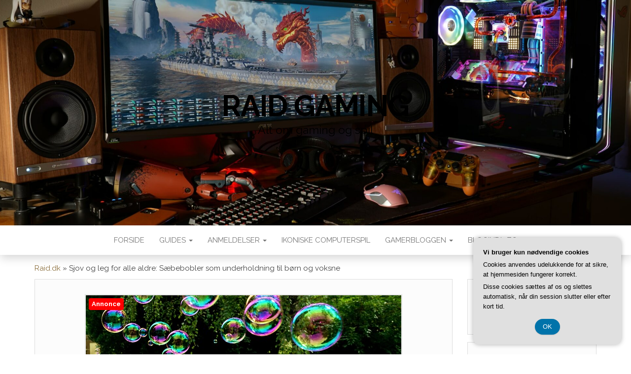

--- FILE ---
content_type: text/html; charset=UTF-8
request_url: https://raid.dk/sjov-og-leg-for-alle-aldre-saebebobler-som-underholdning-til-boern-og-voksne/
body_size: 15857
content:
<!DOCTYPE html>
<html lang="da-DK">
	<head>
		<meta http-equiv="content-type" content="text/html; charset=UTF-8" />
		<meta http-equiv="X-UA-Compatible" content="IE=edge">
		<meta name="viewport" content="width=device-width, initial-scale=1">
		<link rel="pingback" href="https://raid.dk/xmlrpc.php" />
		<meta name='robots' content='index, follow, max-image-preview:large, max-snippet:-1, max-video-preview:-1' />
	<style>img:is([sizes="auto" i], [sizes^="auto," i]) { contain-intrinsic-size: 3000px 1500px }</style>
	
	<!-- This site is optimized with the Yoast SEO plugin v26.4 - https://yoast.com/wordpress/plugins/seo/ -->
	<title>Sjov og leg for alle aldre: Sæbebobler som underholdning til børn og voksne - Raid Gaming</title>
	<link rel="canonical" href="https://raid.dk/sjov-og-leg-for-alle-aldre-saebebobler-som-underholdning-til-boern-og-voksne/" />
	<meta property="og:locale" content="da_DK" />
	<meta property="og:type" content="article" />
	<meta property="og:title" content="Sjov og leg for alle aldre: Sæbebobler som underholdning til børn og voksne - Raid Gaming" />
	<meta property="og:description" content="Introduktion:S&aelig;bebobler er en enest&aring;ende kilde til gl&aelig;de og fascination for mennesker i alle aldre. Denne simple og legende aktivitet kan bringe smil frem p&aring; alles l&aelig;ber og skabe uforglemmelige &oslash;jeblikke. Uanset om du er et barn, der elsker at jage boblerne eller en voksen, der nyder at skabe kunstv&aelig;rker med dem, er s&aelig;bebobler en aktivitet,&hellip;" />
	<meta property="og:url" content="https://raid.dk/sjov-og-leg-for-alle-aldre-saebebobler-som-underholdning-til-boern-og-voksne/" />
	<meta property="og:site_name" content="Raid Gaming" />
	<meta property="article:published_time" content="2023-07-21T04:00:00+00:00" />
	<meta property="og:image" content="https://raid.dk/wp-content/uploads/g7e31f28ebc2a8e59241bd3742e031e50080ac66fbc8f7373d0dd50cbc2303f828c2806b1fe8a39b8983a39ae8ff236ba4d567dd4ec9441f625f454729185338b_640.jpg" />
	<meta property="og:image:width" content="640" />
	<meta property="og:image:height" content="309" />
	<meta property="og:image:type" content="image/jpeg" />
	<meta name="twitter:card" content="summary_large_image" />
	<meta name="twitter:label1" content="Estimeret læsetid" />
	<meta name="twitter:data1" content="8 minutter" />
	<script type="application/ld+json" class="yoast-schema-graph">{"@context":"https://schema.org","@graph":[{"@type":"WebPage","@id":"https://raid.dk/sjov-og-leg-for-alle-aldre-saebebobler-som-underholdning-til-boern-og-voksne/","url":"https://raid.dk/sjov-og-leg-for-alle-aldre-saebebobler-som-underholdning-til-boern-og-voksne/","name":"Sjov og leg for alle aldre: Sæbebobler som underholdning til børn og voksne - Raid Gaming","isPartOf":{"@id":"https://raid.dk/#website"},"primaryImageOfPage":{"@id":"https://raid.dk/sjov-og-leg-for-alle-aldre-saebebobler-som-underholdning-til-boern-og-voksne/#primaryimage"},"image":{"@id":"https://raid.dk/sjov-og-leg-for-alle-aldre-saebebobler-som-underholdning-til-boern-og-voksne/#primaryimage"},"thumbnailUrl":"https://raid.dk/wp-content/uploads/g7e31f28ebc2a8e59241bd3742e031e50080ac66fbc8f7373d0dd50cbc2303f828c2806b1fe8a39b8983a39ae8ff236ba4d567dd4ec9441f625f454729185338b_640.jpg","datePublished":"2023-07-21T04:00:00+00:00","author":{"@id":""},"breadcrumb":{"@id":"https://raid.dk/sjov-og-leg-for-alle-aldre-saebebobler-som-underholdning-til-boern-og-voksne/#breadcrumb"},"inLanguage":"da-DK","potentialAction":[{"@type":"ReadAction","target":["https://raid.dk/sjov-og-leg-for-alle-aldre-saebebobler-som-underholdning-til-boern-og-voksne/"]}]},{"@type":"ImageObject","inLanguage":"da-DK","@id":"https://raid.dk/sjov-og-leg-for-alle-aldre-saebebobler-som-underholdning-til-boern-og-voksne/#primaryimage","url":"https://raid.dk/wp-content/uploads/g7e31f28ebc2a8e59241bd3742e031e50080ac66fbc8f7373d0dd50cbc2303f828c2806b1fe8a39b8983a39ae8ff236ba4d567dd4ec9441f625f454729185338b_640.jpg","contentUrl":"https://raid.dk/wp-content/uploads/g7e31f28ebc2a8e59241bd3742e031e50080ac66fbc8f7373d0dd50cbc2303f828c2806b1fe8a39b8983a39ae8ff236ba4d567dd4ec9441f625f454729185338b_640.jpg","width":640,"height":309,"caption":"Sjov og leg for alle aldre: Sæbebobler som underholdning til børn og voksne"},{"@type":"BreadcrumbList","@id":"https://raid.dk/sjov-og-leg-for-alle-aldre-saebebobler-som-underholdning-til-boern-og-voksne/#breadcrumb","itemListElement":[{"@type":"ListItem","position":1,"name":"Raid.dk","item":"https://raid.dk/"},{"@type":"ListItem","position":2,"name":"Sjov og leg for alle aldre: Sæbebobler som underholdning til børn og voksne"}]},{"@type":"WebSite","@id":"https://raid.dk/#website","url":"https://raid.dk/","name":"Raid Gaming","description":"Alt om gaming og spil","potentialAction":[{"@type":"SearchAction","target":{"@type":"EntryPoint","urlTemplate":"https://raid.dk/?s={search_term_string}"},"query-input":{"@type":"PropertyValueSpecification","valueRequired":true,"valueName":"search_term_string"}}],"inLanguage":"da-DK"}]}</script>
	<!-- / Yoast SEO plugin. -->


<link rel='dns-prefetch' href='//fonts.googleapis.com' />
<link rel="alternate" type="application/rss+xml" title="Raid Gaming &raquo; Feed" href="https://raid.dk/feed/" />
<link rel="alternate" type="application/rss+xml" title="Raid Gaming &raquo;-kommentar-feed" href="https://raid.dk/comments/feed/" />
<script type="text/javascript">
/* <![CDATA[ */
window._wpemojiSettings = {"baseUrl":"https:\/\/s.w.org\/images\/core\/emoji\/16.0.1\/72x72\/","ext":".png","svgUrl":"https:\/\/s.w.org\/images\/core\/emoji\/16.0.1\/svg\/","svgExt":".svg","source":{"concatemoji":"https:\/\/raid.dk\/wp-includes\/js\/wp-emoji-release.min.js?ver=6.8.3"}};
/*! This file is auto-generated */
!function(s,n){var o,i,e;function c(e){try{var t={supportTests:e,timestamp:(new Date).valueOf()};sessionStorage.setItem(o,JSON.stringify(t))}catch(e){}}function p(e,t,n){e.clearRect(0,0,e.canvas.width,e.canvas.height),e.fillText(t,0,0);var t=new Uint32Array(e.getImageData(0,0,e.canvas.width,e.canvas.height).data),a=(e.clearRect(0,0,e.canvas.width,e.canvas.height),e.fillText(n,0,0),new Uint32Array(e.getImageData(0,0,e.canvas.width,e.canvas.height).data));return t.every(function(e,t){return e===a[t]})}function u(e,t){e.clearRect(0,0,e.canvas.width,e.canvas.height),e.fillText(t,0,0);for(var n=e.getImageData(16,16,1,1),a=0;a<n.data.length;a++)if(0!==n.data[a])return!1;return!0}function f(e,t,n,a){switch(t){case"flag":return n(e,"\ud83c\udff3\ufe0f\u200d\u26a7\ufe0f","\ud83c\udff3\ufe0f\u200b\u26a7\ufe0f")?!1:!n(e,"\ud83c\udde8\ud83c\uddf6","\ud83c\udde8\u200b\ud83c\uddf6")&&!n(e,"\ud83c\udff4\udb40\udc67\udb40\udc62\udb40\udc65\udb40\udc6e\udb40\udc67\udb40\udc7f","\ud83c\udff4\u200b\udb40\udc67\u200b\udb40\udc62\u200b\udb40\udc65\u200b\udb40\udc6e\u200b\udb40\udc67\u200b\udb40\udc7f");case"emoji":return!a(e,"\ud83e\udedf")}return!1}function g(e,t,n,a){var r="undefined"!=typeof WorkerGlobalScope&&self instanceof WorkerGlobalScope?new OffscreenCanvas(300,150):s.createElement("canvas"),o=r.getContext("2d",{willReadFrequently:!0}),i=(o.textBaseline="top",o.font="600 32px Arial",{});return e.forEach(function(e){i[e]=t(o,e,n,a)}),i}function t(e){var t=s.createElement("script");t.src=e,t.defer=!0,s.head.appendChild(t)}"undefined"!=typeof Promise&&(o="wpEmojiSettingsSupports",i=["flag","emoji"],n.supports={everything:!0,everythingExceptFlag:!0},e=new Promise(function(e){s.addEventListener("DOMContentLoaded",e,{once:!0})}),new Promise(function(t){var n=function(){try{var e=JSON.parse(sessionStorage.getItem(o));if("object"==typeof e&&"number"==typeof e.timestamp&&(new Date).valueOf()<e.timestamp+604800&&"object"==typeof e.supportTests)return e.supportTests}catch(e){}return null}();if(!n){if("undefined"!=typeof Worker&&"undefined"!=typeof OffscreenCanvas&&"undefined"!=typeof URL&&URL.createObjectURL&&"undefined"!=typeof Blob)try{var e="postMessage("+g.toString()+"("+[JSON.stringify(i),f.toString(),p.toString(),u.toString()].join(",")+"));",a=new Blob([e],{type:"text/javascript"}),r=new Worker(URL.createObjectURL(a),{name:"wpTestEmojiSupports"});return void(r.onmessage=function(e){c(n=e.data),r.terminate(),t(n)})}catch(e){}c(n=g(i,f,p,u))}t(n)}).then(function(e){for(var t in e)n.supports[t]=e[t],n.supports.everything=n.supports.everything&&n.supports[t],"flag"!==t&&(n.supports.everythingExceptFlag=n.supports.everythingExceptFlag&&n.supports[t]);n.supports.everythingExceptFlag=n.supports.everythingExceptFlag&&!n.supports.flag,n.DOMReady=!1,n.readyCallback=function(){n.DOMReady=!0}}).then(function(){return e}).then(function(){var e;n.supports.everything||(n.readyCallback(),(e=n.source||{}).concatemoji?t(e.concatemoji):e.wpemoji&&e.twemoji&&(t(e.twemoji),t(e.wpemoji)))}))}((window,document),window._wpemojiSettings);
/* ]]> */
</script>
<style id='wp-emoji-styles-inline-css' type='text/css'>

	img.wp-smiley, img.emoji {
		display: inline !important;
		border: none !important;
		box-shadow: none !important;
		height: 1em !important;
		width: 1em !important;
		margin: 0 0.07em !important;
		vertical-align: -0.1em !important;
		background: none !important;
		padding: 0 !important;
	}
</style>
<link rel='stylesheet' id='wp-block-library-css' href='https://raid.dk/wp-includes/css/dist/block-library/style.min.css?ver=6.8.3' type='text/css' media='all' />
<style id='classic-theme-styles-inline-css' type='text/css'>
/*! This file is auto-generated */
.wp-block-button__link{color:#fff;background-color:#32373c;border-radius:9999px;box-shadow:none;text-decoration:none;padding:calc(.667em + 2px) calc(1.333em + 2px);font-size:1.125em}.wp-block-file__button{background:#32373c;color:#fff;text-decoration:none}
</style>
<style id='global-styles-inline-css' type='text/css'>
:root{--wp--preset--aspect-ratio--square: 1;--wp--preset--aspect-ratio--4-3: 4/3;--wp--preset--aspect-ratio--3-4: 3/4;--wp--preset--aspect-ratio--3-2: 3/2;--wp--preset--aspect-ratio--2-3: 2/3;--wp--preset--aspect-ratio--16-9: 16/9;--wp--preset--aspect-ratio--9-16: 9/16;--wp--preset--color--black: #000000;--wp--preset--color--cyan-bluish-gray: #abb8c3;--wp--preset--color--white: #ffffff;--wp--preset--color--pale-pink: #f78da7;--wp--preset--color--vivid-red: #cf2e2e;--wp--preset--color--luminous-vivid-orange: #ff6900;--wp--preset--color--luminous-vivid-amber: #fcb900;--wp--preset--color--light-green-cyan: #7bdcb5;--wp--preset--color--vivid-green-cyan: #00d084;--wp--preset--color--pale-cyan-blue: #8ed1fc;--wp--preset--color--vivid-cyan-blue: #0693e3;--wp--preset--color--vivid-purple: #9b51e0;--wp--preset--gradient--vivid-cyan-blue-to-vivid-purple: linear-gradient(135deg,rgba(6,147,227,1) 0%,rgb(155,81,224) 100%);--wp--preset--gradient--light-green-cyan-to-vivid-green-cyan: linear-gradient(135deg,rgb(122,220,180) 0%,rgb(0,208,130) 100%);--wp--preset--gradient--luminous-vivid-amber-to-luminous-vivid-orange: linear-gradient(135deg,rgba(252,185,0,1) 0%,rgba(255,105,0,1) 100%);--wp--preset--gradient--luminous-vivid-orange-to-vivid-red: linear-gradient(135deg,rgba(255,105,0,1) 0%,rgb(207,46,46) 100%);--wp--preset--gradient--very-light-gray-to-cyan-bluish-gray: linear-gradient(135deg,rgb(238,238,238) 0%,rgb(169,184,195) 100%);--wp--preset--gradient--cool-to-warm-spectrum: linear-gradient(135deg,rgb(74,234,220) 0%,rgb(151,120,209) 20%,rgb(207,42,186) 40%,rgb(238,44,130) 60%,rgb(251,105,98) 80%,rgb(254,248,76) 100%);--wp--preset--gradient--blush-light-purple: linear-gradient(135deg,rgb(255,206,236) 0%,rgb(152,150,240) 100%);--wp--preset--gradient--blush-bordeaux: linear-gradient(135deg,rgb(254,205,165) 0%,rgb(254,45,45) 50%,rgb(107,0,62) 100%);--wp--preset--gradient--luminous-dusk: linear-gradient(135deg,rgb(255,203,112) 0%,rgb(199,81,192) 50%,rgb(65,88,208) 100%);--wp--preset--gradient--pale-ocean: linear-gradient(135deg,rgb(255,245,203) 0%,rgb(182,227,212) 50%,rgb(51,167,181) 100%);--wp--preset--gradient--electric-grass: linear-gradient(135deg,rgb(202,248,128) 0%,rgb(113,206,126) 100%);--wp--preset--gradient--midnight: linear-gradient(135deg,rgb(2,3,129) 0%,rgb(40,116,252) 100%);--wp--preset--font-size--small: 13px;--wp--preset--font-size--medium: 20px;--wp--preset--font-size--large: 36px;--wp--preset--font-size--x-large: 42px;--wp--preset--spacing--20: 0.44rem;--wp--preset--spacing--30: 0.67rem;--wp--preset--spacing--40: 1rem;--wp--preset--spacing--50: 1.5rem;--wp--preset--spacing--60: 2.25rem;--wp--preset--spacing--70: 3.38rem;--wp--preset--spacing--80: 5.06rem;--wp--preset--shadow--natural: 6px 6px 9px rgba(0, 0, 0, 0.2);--wp--preset--shadow--deep: 12px 12px 50px rgba(0, 0, 0, 0.4);--wp--preset--shadow--sharp: 6px 6px 0px rgba(0, 0, 0, 0.2);--wp--preset--shadow--outlined: 6px 6px 0px -3px rgba(255, 255, 255, 1), 6px 6px rgba(0, 0, 0, 1);--wp--preset--shadow--crisp: 6px 6px 0px rgba(0, 0, 0, 1);}:where(.is-layout-flex){gap: 0.5em;}:where(.is-layout-grid){gap: 0.5em;}body .is-layout-flex{display: flex;}.is-layout-flex{flex-wrap: wrap;align-items: center;}.is-layout-flex > :is(*, div){margin: 0;}body .is-layout-grid{display: grid;}.is-layout-grid > :is(*, div){margin: 0;}:where(.wp-block-columns.is-layout-flex){gap: 2em;}:where(.wp-block-columns.is-layout-grid){gap: 2em;}:where(.wp-block-post-template.is-layout-flex){gap: 1.25em;}:where(.wp-block-post-template.is-layout-grid){gap: 1.25em;}.has-black-color{color: var(--wp--preset--color--black) !important;}.has-cyan-bluish-gray-color{color: var(--wp--preset--color--cyan-bluish-gray) !important;}.has-white-color{color: var(--wp--preset--color--white) !important;}.has-pale-pink-color{color: var(--wp--preset--color--pale-pink) !important;}.has-vivid-red-color{color: var(--wp--preset--color--vivid-red) !important;}.has-luminous-vivid-orange-color{color: var(--wp--preset--color--luminous-vivid-orange) !important;}.has-luminous-vivid-amber-color{color: var(--wp--preset--color--luminous-vivid-amber) !important;}.has-light-green-cyan-color{color: var(--wp--preset--color--light-green-cyan) !important;}.has-vivid-green-cyan-color{color: var(--wp--preset--color--vivid-green-cyan) !important;}.has-pale-cyan-blue-color{color: var(--wp--preset--color--pale-cyan-blue) !important;}.has-vivid-cyan-blue-color{color: var(--wp--preset--color--vivid-cyan-blue) !important;}.has-vivid-purple-color{color: var(--wp--preset--color--vivid-purple) !important;}.has-black-background-color{background-color: var(--wp--preset--color--black) !important;}.has-cyan-bluish-gray-background-color{background-color: var(--wp--preset--color--cyan-bluish-gray) !important;}.has-white-background-color{background-color: var(--wp--preset--color--white) !important;}.has-pale-pink-background-color{background-color: var(--wp--preset--color--pale-pink) !important;}.has-vivid-red-background-color{background-color: var(--wp--preset--color--vivid-red) !important;}.has-luminous-vivid-orange-background-color{background-color: var(--wp--preset--color--luminous-vivid-orange) !important;}.has-luminous-vivid-amber-background-color{background-color: var(--wp--preset--color--luminous-vivid-amber) !important;}.has-light-green-cyan-background-color{background-color: var(--wp--preset--color--light-green-cyan) !important;}.has-vivid-green-cyan-background-color{background-color: var(--wp--preset--color--vivid-green-cyan) !important;}.has-pale-cyan-blue-background-color{background-color: var(--wp--preset--color--pale-cyan-blue) !important;}.has-vivid-cyan-blue-background-color{background-color: var(--wp--preset--color--vivid-cyan-blue) !important;}.has-vivid-purple-background-color{background-color: var(--wp--preset--color--vivid-purple) !important;}.has-black-border-color{border-color: var(--wp--preset--color--black) !important;}.has-cyan-bluish-gray-border-color{border-color: var(--wp--preset--color--cyan-bluish-gray) !important;}.has-white-border-color{border-color: var(--wp--preset--color--white) !important;}.has-pale-pink-border-color{border-color: var(--wp--preset--color--pale-pink) !important;}.has-vivid-red-border-color{border-color: var(--wp--preset--color--vivid-red) !important;}.has-luminous-vivid-orange-border-color{border-color: var(--wp--preset--color--luminous-vivid-orange) !important;}.has-luminous-vivid-amber-border-color{border-color: var(--wp--preset--color--luminous-vivid-amber) !important;}.has-light-green-cyan-border-color{border-color: var(--wp--preset--color--light-green-cyan) !important;}.has-vivid-green-cyan-border-color{border-color: var(--wp--preset--color--vivid-green-cyan) !important;}.has-pale-cyan-blue-border-color{border-color: var(--wp--preset--color--pale-cyan-blue) !important;}.has-vivid-cyan-blue-border-color{border-color: var(--wp--preset--color--vivid-cyan-blue) !important;}.has-vivid-purple-border-color{border-color: var(--wp--preset--color--vivid-purple) !important;}.has-vivid-cyan-blue-to-vivid-purple-gradient-background{background: var(--wp--preset--gradient--vivid-cyan-blue-to-vivid-purple) !important;}.has-light-green-cyan-to-vivid-green-cyan-gradient-background{background: var(--wp--preset--gradient--light-green-cyan-to-vivid-green-cyan) !important;}.has-luminous-vivid-amber-to-luminous-vivid-orange-gradient-background{background: var(--wp--preset--gradient--luminous-vivid-amber-to-luminous-vivid-orange) !important;}.has-luminous-vivid-orange-to-vivid-red-gradient-background{background: var(--wp--preset--gradient--luminous-vivid-orange-to-vivid-red) !important;}.has-very-light-gray-to-cyan-bluish-gray-gradient-background{background: var(--wp--preset--gradient--very-light-gray-to-cyan-bluish-gray) !important;}.has-cool-to-warm-spectrum-gradient-background{background: var(--wp--preset--gradient--cool-to-warm-spectrum) !important;}.has-blush-light-purple-gradient-background{background: var(--wp--preset--gradient--blush-light-purple) !important;}.has-blush-bordeaux-gradient-background{background: var(--wp--preset--gradient--blush-bordeaux) !important;}.has-luminous-dusk-gradient-background{background: var(--wp--preset--gradient--luminous-dusk) !important;}.has-pale-ocean-gradient-background{background: var(--wp--preset--gradient--pale-ocean) !important;}.has-electric-grass-gradient-background{background: var(--wp--preset--gradient--electric-grass) !important;}.has-midnight-gradient-background{background: var(--wp--preset--gradient--midnight) !important;}.has-small-font-size{font-size: var(--wp--preset--font-size--small) !important;}.has-medium-font-size{font-size: var(--wp--preset--font-size--medium) !important;}.has-large-font-size{font-size: var(--wp--preset--font-size--large) !important;}.has-x-large-font-size{font-size: var(--wp--preset--font-size--x-large) !important;}
:where(.wp-block-post-template.is-layout-flex){gap: 1.25em;}:where(.wp-block-post-template.is-layout-grid){gap: 1.25em;}
:where(.wp-block-columns.is-layout-flex){gap: 2em;}:where(.wp-block-columns.is-layout-grid){gap: 2em;}
:root :where(.wp-block-pullquote){font-size: 1.5em;line-height: 1.6;}
</style>
<link rel='stylesheet' id='head-blog-fonts-css' href='https://fonts.googleapis.com/css?family=Raleway%3A300%2C400%2C700&#038;subset=latin-ext' type='text/css' media='all' />
<link rel='stylesheet' id='bootstrap-css' href='https://raid.dk/wp-content/themes/head-blog/css/bootstrap.css?ver=3.3.7' type='text/css' media='all' />
<link rel='stylesheet' id='head-blog-stylesheet-css' href='https://raid.dk/wp-content/themes/head-blog/style.css?ver=1.0.9' type='text/css' media='all' />
<link rel='stylesheet' id='font-awesome-css' href='https://raid.dk/wp-content/themes/head-blog/css/font-awesome.min.css?ver=4.7.0' type='text/css' media='all' />
<script type="text/javascript" src="https://raid.dk/wp-includes/js/jquery/jquery.min.js?ver=3.7.1" id="jquery-core-js"></script>
<script type="text/javascript" src="https://raid.dk/wp-includes/js/jquery/jquery-migrate.min.js?ver=3.4.1" id="jquery-migrate-js"></script>
<link rel="https://api.w.org/" href="https://raid.dk/wp-json/" /><link rel="alternate" title="JSON" type="application/json" href="https://raid.dk/wp-json/wp/v2/posts/174" /><link rel="EditURI" type="application/rsd+xml" title="RSD" href="https://raid.dk/xmlrpc.php?rsd" />
<meta name="generator" content="WordPress 6.8.3" />
<link rel='shortlink' href='https://raid.dk/?p=174' />
<link rel="alternate" title="oEmbed (JSON)" type="application/json+oembed" href="https://raid.dk/wp-json/oembed/1.0/embed?url=https%3A%2F%2Fraid.dk%2Fsjov-og-leg-for-alle-aldre-saebebobler-som-underholdning-til-boern-og-voksne%2F" />
<link rel="alternate" title="oEmbed (XML)" type="text/xml+oembed" href="https://raid.dk/wp-json/oembed/1.0/embed?url=https%3A%2F%2Fraid.dk%2Fsjov-og-leg-for-alle-aldre-saebebobler-som-underholdning-til-boern-og-voksne%2F&#038;format=xml" />
	</head>
	<body data-rsssl=1 id="blog" class="wp-singular post-template-default single single-post postid-174 single-format-standard wp-theme-head-blog">
        		<div class="site-header container-fluid" style="background-image: url(https://raid.dk/wp-content/uploads/cropped-6-9-Xk5rdMxpfLg-unsplash.jpg)">
	<div class="custom-header container" >
			<div class="site-heading text-center">
        				<div class="site-branding-logo">
									</div>
				<div class="site-branding-text">
											<p class="site-title"><a href="https://raid.dk/" rel="home">Raid Gaming</a></p>
					
											<p class="site-description">
							Alt om gaming og spil						</p>
									</div><!-- .site-branding-text -->
        			</div>
	</div>
</div>
 
<div class="main-menu">
	<nav id="site-navigation" class="navbar navbar-default navbar-center">     
		<div class="container">   
			<div class="navbar-header">
									<div id="main-menu-panel" class="open-panel" data-panel="main-menu-panel">
						<span></span>
						<span></span>
						<span></span>
					</div>
							</div>
			<div class="menu-container"><ul id="menu-pl_primary_menu" class="nav navbar-nav"><li id="menu-item-52" class="menu-item menu-item-type-custom menu-item-object-custom menu-item-home menu-item-52"><a title="Forside" href="https://raid.dk/">Forside</a></li>
<li id="menu-item-72" class="menu-item menu-item-type-custom menu-item-object-custom menu-item-has-children menu-item-72 dropdown"><a title="Guides" href="#" data-toggle="dropdown" class="dropdown-toggle">Guides <span class="caret"></span></a>
<ul role="menu" class=" dropdown-menu">
	<li id="menu-item-58" class="menu-item menu-item-type-post_type menu-item-object-post menu-item-58"><a title="De bedste gaming-headsets til online-spil" href="https://raid.dk/de-bedste-gaming-headsets-til-online-spil/">De bedste gaming-headsets til online-spil</a></li>
	<li id="menu-item-53" class="menu-item menu-item-type-post_type menu-item-object-post menu-item-53"><a title="Guide: Sådan spiller du Minecraft med vennerne" href="https://raid.dk/guide-saadan-spiller-du-minecraft-med-vennerne/">Guide: Sådan spiller du Minecraft med vennerne</a></li>
	<li id="menu-item-54" class="menu-item menu-item-type-post_type menu-item-object-post menu-item-54"><a title="Guide: Sådan bygger du din egen gaming-pc" href="https://raid.dk/guide-saadan-bygger-du-din-egen-gaming-pc/">Guide: Sådan bygger du din egen gaming-pc</a></li>
	<li id="menu-item-67" class="menu-item menu-item-type-post_type menu-item-object-post menu-item-67"><a title="Guide: Sådan bliver du professionel gamer" href="https://raid.dk/guide-saadan-bliver-du-professionel-gamer/">Guide: Sådan bliver du professionel gamer</a></li>
	<li id="menu-item-65" class="menu-item menu-item-type-post_type menu-item-object-post menu-item-65"><a title="Sådan optimerer du dine spilindstillinger" href="https://raid.dk/saadan-optimerer-du-dine-spilindstillinger/">Sådan optimerer du dine spilindstillinger</a></li>
	<li id="menu-item-55" class="menu-item menu-item-type-post_type menu-item-object-post menu-item-55"><a title="Guide til at vælge den rigtige spilkonsol" href="https://raid.dk/guide-til-at-vaelge-den-rigtige-spilkonsol/">Guide til at vælge den rigtige spilkonsol</a></li>
	<li id="menu-item-57" class="menu-item menu-item-type-post_type menu-item-object-post menu-item-57"><a title="Sådan finder du det bedste gaming-setup" href="https://raid.dk/saadan-finder-du-det-bedste-gaming-setup/">Sådan finder du det bedste gaming-setup</a></li>
</ul>
</li>
<li id="menu-item-73" class="menu-item menu-item-type-custom menu-item-object-custom menu-item-has-children menu-item-73 dropdown"><a title="Anmeldelser" href="#" data-toggle="dropdown" class="dropdown-toggle">Anmeldelser <span class="caret"></span></a>
<ul role="menu" class=" dropdown-menu">
	<li id="menu-item-62" class="menu-item menu-item-type-post_type menu-item-object-post menu-item-62"><a title="Anmeldelse: Assassin&#8217;s Creed Valhalla" href="https://raid.dk/anmeldelse-assassins-creed-valhalla/">Anmeldelse: Assassin&#8217;s Creed Valhalla</a></li>
	<li id="menu-item-56" class="menu-item menu-item-type-post_type menu-item-object-post menu-item-56"><a title="Anmeldelse: Call of Duty: Black Ops Cold War" href="https://raid.dk/anmeldelse-call-of-duty-black-ops-cold-war/">Anmeldelse: Call of Duty: Black Ops Cold War</a></li>
	<li id="menu-item-66" class="menu-item menu-item-type-post_type menu-item-object-post menu-item-66"><a title="Anmeldelse: Cyberpunk 2077" href="https://raid.dk/anmeldelse-cyberpunk-2077/">Anmeldelse: Cyberpunk 2077</a></li>
	<li id="menu-item-60" class="menu-item menu-item-type-post_type menu-item-object-post menu-item-60"><a title="Anmeldelse: The Last of Us Part II" href="https://raid.dk/anmeldelse-the-last-of-us-part-ii/">Anmeldelse: The Last of Us Part II</a></li>
	<li id="menu-item-61" class="menu-item menu-item-type-post_type menu-item-object-post menu-item-61"><a title="Top 10 bedste spil til Nintendo Switch" href="https://raid.dk/top-10-bedste-spil-til-nintendo-switch/">Top 10 bedste spil til Nintendo Switch</a></li>
	<li id="menu-item-59" class="menu-item menu-item-type-post_type menu-item-object-post menu-item-59"><a title="5 af de bedste multiplayerspil til venneaftenen" href="https://raid.dk/5-af-de-bedste-multiplayerspil-til-venneaftenen/">5 af de bedste multiplayerspil til venneaftenen</a></li>
</ul>
</li>
<li id="menu-item-64" class="menu-item menu-item-type-post_type menu-item-object-post menu-item-64"><a title="Ikoniske Computerspil" href="https://raid.dk/10-af-de-mest-ikoniske-computerspil-nogensinde/">Ikoniske Computerspil</a></li>
<li id="menu-item-68" class="menu-item menu-item-type-taxonomy menu-item-object-category menu-item-has-children menu-item-68 dropdown"><a title="Gamerbloggen" href="https://raid.dk/gamerbloggen/" data-toggle="dropdown" class="dropdown-toggle">Gamerbloggen <span class="caret"></span></a>
<ul role="menu" class=" dropdown-menu">
	<li id="menu-item-63" class="menu-item menu-item-type-post_type menu-item-object-post menu-item-63"><a title="Hvad er forskellen på VR og AR?" href="https://raid.dk/hvad-er-forskellen-paa-vr-og-ar/">Hvad er forskellen på VR og AR?</a></li>
</ul>
</li>
<li id="menu-item-69" class="menu-item menu-item-type-taxonomy menu-item-object-category current-post-ancestor current-menu-parent current-post-parent menu-item-69"><a title="Blogindlæg" href="https://raid.dk/blogindlaeg/">Blogindlæg</a></li>
</ul></div>		</div>
			</nav> 
</div>

<div class="container main-container" role="main">
	<div class="page-area">
		<p id="breadcrumbs"><span><span><a href="https://raid.dk/">Raid.dk</a></span> » <span class="breadcrumb_last" aria-current="page">Sjov og leg for alle aldre: Sæbebobler som underholdning til børn og voksne</span></span></p>
<!-- start content container -->
<!-- start content container -->
<div class="row">      
			<article class="col-md-9">
			                         
					<div class="post-174 post type-post status-publish format-standard has-post-thumbnail hentry category-blogindlaeg">
						<div class="single-wrap col-md-12">
										<div class="news-thumb ">
				<img src="https://raid.dk/wp-content/uploads/g7e31f28ebc2a8e59241bd3742e031e50080ac66fbc8f7373d0dd50cbc2303f828c2806b1fe8a39b8983a39ae8ff236ba4d567dd4ec9441f625f454729185338b_640.jpg" alt="Sjov og leg for alle aldre: Sæbebobler som underholdning til børn og voksne" />
			</div><!-- .news-thumb -->
									<h1 class="single-title">Sjov og leg for alle aldre: Sæbebobler som underholdning til børn og voksne</h1>							<div class="single-meta text-center">
									<span class="posted-date">
		juli 21, 2023	</span>
	<span class="comments-meta">
		Slået fra		<i class="fa fa-comments-o"></i>
	</span>
									<span class="author-meta">
									<span class="author-meta-by">Af</span>
									<a href="https://raid.dk/author/">
																			</a>
								</span>
							</div>	
							<div class="single-content"> 
								<div class="single-entry-summary">
									    							<?xml encoding="utf-8" ?><div id="article-disclaimer" style="text-align:center;">
					<img decoding="async" src="https://raid.dk/wp-content/plugins/SponsorPost5/disclaimer2.png" alt="Annonce" style="margin-top:30px; height:90px; width:auto;">
				</div><p>Introduktion:</p><p>S&aelig;bebobler er en enest&aring;ende kilde til gl&aelig;de og fascination for mennesker i alle aldre. Denne simple og legende aktivitet kan bringe smil frem p&aring; alles l&aelig;ber og skabe uforglemmelige &oslash;jeblikke. Uanset om du er et barn, der elsker at jage boblerne eller en voksen, der nyder at skabe kunstv&aelig;rker med dem, er s&aelig;bebobler en aktivitet, der kan underholde og begejstre alle. I denne artikel vil vi udforske forskellige m&aring;der, hvorp&aring; s&aelig;bebobler kan v&aelig;re sjovt og stimulerende for b&aring;de b&oslash;rn og voksne. Vi vil ogs&aring; se p&aring;, hvordan s&aelig;bebobler kan bruges kreativt og p&aring; en afslappende m&aring;de, og hvordan denne aktivitet kan v&aelig;re en fantastisk mulighed for familiehygge. S&aring; lad os dykke ned i en verden af s&aelig;bebobler og opdage, hvorfor de er en fantastisk kilde til sjov og leg for alle aldre.</p><p>Du kan l&aelig;se meget mere om <a href="https://xn--sbeboblemaskine-xlb.dk/guide/saebeboblepistol/">s&aelig;beboblepistol</a><img decoding="async" src="https://raid.dk/wp-content/plugins/SponsoredPostImageArticle/AD.png" alt="Reklamelink" style="margin-left: 4px; vertical-align: middle; width: 90px; height: 18px;"> her.</p><h2>S&aelig;bebobler som kilde til gl&aelig;de og fascination</h2><p>S&aelig;bebobler er en fantastisk kilde til gl&aelig;de og fascination for b&aring;de b&oslash;rn og voksne. Der er noget magisk ved at se de skinnende bobler danse i luften og reflektere farverne omkring sig. De er lette og skr&oslash;belige, og alligevel kan de bringe smil og latter frem hos de fleste.</p><p>For b&oslash;rn er s&aelig;bebobler en kilde til uendelig gl&aelig;de. Det er fascinerende at se, hvordan en lille pust kan skabe en stor boble, der sv&aelig;ver i luften. B&oslash;rn elsker at jage efter boblerne og pr&oslash;ve at fange dem, hvilket kan v&aelig;re en sjov og aktiv leg. Det er ogs&aring; en god mulighed for at &oslash;ve sig i at puste og tr&aelig;ne vejrtr&aelig;kningen.</p><p>Men s&aelig;bebobler er ikke kun for b&oslash;rn. Voksne kan ogs&aring; finde gl&aelig;de og afslapning i at lege med s&aelig;bebobler. Det er en m&aring;de at komme i kontakt med sit indre barn p&aring; og lade sig fascinere af de skiftende former og farver. Det kan v&aelig;re en terapeutisk aktivitet, der hj&aelig;lper med at forl&oslash;se stress og bekymringer og give en f&oslash;lelse af lethed og gl&aelig;de.</p><p>Der er mange kreative anvendelser af s&aelig;bebobler for voksne. Man kan eksperimentere med forskellige slags s&aelig;bevand og boblel&oslash;sninger for at skabe st&oslash;rre og mere holdbare bobler. Man kan ogs&aring; bruge s&aelig;bebobler som en del af kunstprojekter eller som en festlig indslag til fester og begivenheder. Der er ingen gr&aelig;nser for, hvad man kan g&oslash;re med s&aelig;bebobler, og det er kun fantasien, der s&aelig;tter gr&aelig;nser.</p><p>Uanset om man er barn eller voksen, kan s&aelig;bebobler bringe gl&aelig;de, fascination og et &oslash;jebliks afslapning. Det er en aktivitet, der kan samle hele familien og skabe minder for livet. S&aring; n&aelig;ste gang du ser en s&aelig;beboble sv&aelig;ve forbi, s&aring; giv dig selv lov til at stoppe op, nyde &oslash;jeblikket og lade dig fortrylle af den sk&oslash;nhed, der findes i en lille boble.</p><h2>Aktiviteter med s&aelig;bebobler for b&oslash;rn</h2><p>S&aelig;bebobler er en fantastisk og sjov aktivitet for b&oslash;rn i alle aldre. Der er mange forskellige aktiviteter, som man kan lave med s&aelig;bebobler, der kan underholde og fascinere b&oslash;rnene i timevis.</p><p>En af de mest popul&aelig;re aktiviteter er at lave store bobler. Man kan k&oslash;be specielle s&aelig;beboble-s&aelig;t, der indeholder en stor ring og en s&aelig;beboble-l&oslash;sning, som g&oslash;r det nemt at lave store og holdbare bobler. B&oslash;rnene vil elske at se, hvor store de kan f&aring; boblerne til at blive, og det er en god m&aring;de at arbejde med finmotorikken og koncentrationen p&aring;.</p><p>En anden sjov aktivitet er at lave s&aelig;beboble-malerier. Man kan blande s&aelig;beboble-l&oslash;sningen med forskellige farver, enten ved at bruge madfarve eller ved at k&oslash;be s&aelig;rlige s&aelig;beboblefarver. B&oslash;rnene kan dyppe en pind eller et suger&oslash;r i s&aelig;beboble-l&oslash;sningen og puste bobler, der efterlader farverige spor p&aring; papir eller l&aelig;rred. Det er en kreativ og sjov m&aring;de at udforske farver og former p&aring;.</p><p>Hvis man vil g&oslash;re s&aelig;beboblerne endnu mere sp&aelig;ndende, kan man tilf&oslash;je glimmer eller konfetti til s&aelig;beboble-l&oslash;sningen. B&oslash;rnene vil elske at se glimmeret eller konfettien sv&aelig;ve rundt i boblerne, og det vil give en ekstra dimension af magi og festlighed til legen.</p><p>En anden aktivitet, der er sjov for b&oslash;rn, er at lave s&aelig;beboble-fangst. Man <a href="https://xn--sbeboblemaskine-xlb.dk/guide/saebebobler/">kan lave en stor bunke s&aelig;bebobler ved hj&aelig;lp af s&aelig;beboble-ringene,</a><img decoding="async" src="https://raid.dk/wp-content/plugins/SponsoredPostImageArticle/AD.png" alt="Reklamelink" style="margin-left: 4px; vertical-align: middle; width: 90px; height: 18px;"> og s&aring; kan b&oslash;rnene fors&oslash;ge at fange boblerne med h&aelig;nderne eller med en s&aelig;rlig fangstnet. Det er en udfordrende og sjov aktivitet, der kan v&aelig;re med til at tr&aelig;ne b&oslash;rnenes motoriske f&aelig;rdigheder og reaktionsevne.</p><p>Udover disse aktiviteter kan man ogs&aring; lave s&aelig;beboble-stafet, hvor b&oslash;rnene skal l&oslash;be med en s&aelig;beboble-ring og fors&oslash;ge at puste en boble, mens de l&oslash;ber. Man kan ogs&aring; lave s&aelig;beboble-bowling, hvor man fors&oslash;ger at ramme kegler med s&aelig;bebobler i stedet for en bold. Mulighederne er mange, og kun fantasien s&aelig;tter gr&aelig;nser for, hvad man kan lave med s&aelig;bebobler.</p><p>S&aelig;bebobler er en fantastisk aktivitet, der kan give b&oslash;rnene timevis af sjov og leg. Det er en simpel og billig aktivitet, der kan g&oslash;res b&aring;de indend&oslash;rs og udend&oslash;rs. S&aring; n&aelig;ste gang du vil underholde b&oslash;rnene, s&aring; tag s&aelig;beboblerne frem, og se deres &oslash;jne lyse op af gl&aelig;de og fascination.</p><h2>Kreative anvendelser af s&aelig;bebobler for voksne</h2><p>S&aelig;bebobler er ikke kun forbeholdt b&oslash;rn &ndash; voksne kan ogs&aring; have stor gl&aelig;de af dem. Udover at v&aelig;re en kilde til gl&aelig;de og fascination, kan s&aelig;bebobler bruges til en r&aelig;kke kreative og sjove aktiviteter for voksne. En af de mest popul&aelig;re aktiviteter er at bruge s&aelig;bebobler til at skabe kunst. Ved at bl&aelig;se bobler i forskellige st&oslash;rrelser og former og lade dem lande p&aring; et stykke papir eller l&aelig;rred, kan voksne skabe unikke og abstrakte malerier. Den flydende og skiftende form af s&aelig;beboblerne skaber smukke og uforudsigelige m&oslash;nstre, der kan v&aelig;re b&aring;de beroligende og inspirerende at betragte. Derudover kan s&aelig;bebobler ogs&aring; bruges til at skabe smukke dekorationer til fester og arrangementer. Ved at fylde rummet med store skinnende bobler kan man skabe en magisk og festlig stemning. S&aelig;bebobler kan ogs&aring; bruges som et sjovt og anderledes element i fotografering. Ved at bl&aelig;se bobler omkring en person eller genstand kan man skabe smukke og dr&oslash;mmeagtige billeder. S&aring; n&aelig;ste gang du leger med s&aelig;bebobler med dine b&oslash;rn, s&aring; husk at ogs&aring; voksne kan have gl&aelig;de af denne simple, men fantastiske aktivitet.</p><h2>En sjov og afslappende aktivitet for hele familien</h2><p>S&aelig;bebobler er ikke kun forbeholdt b&oslash;rnene &ndash; de kan ogs&aring; v&aelig;re en sjov og afslappende aktivitet for hele familien. Uanset om I er sm&aring; eller store, vil I med garanti kunne finde gl&aelig;de og underholdning i at puste s&aelig;bebobler. Det er en aktivitet, der kan foreg&aring; b&aring;de indend&oslash;rs og udend&oslash;rs, hvilket g&oslash;r det let at tilpasse til forskellige vejrforhold.</p><p>N&aring;r I leger med s&aelig;bebobler som familie, kan I skabe en hyggelig og afslappet atmosf&aelig;re, hvor I kan v&aelig;re sammen og nyde hinandens selskab. Det kan v&aelig;re en god mulighed for at koble af fra hverdagens stress og jag og bare v&aelig;re til stede i nuet. B&oslash;rnene vil elske at se deres for&aelig;ldre og &aelig;ldre s&oslash;skende deltage i legen, og det vil skabe en f&oslash;lelse af f&aelig;llesskab og gl&aelig;de.</p><p>Der er mange forskellige m&aring;der, I kan lege med s&aelig;bebobler som familie. I kan eksempelvis dyste om, hvem der kan puste den st&oslash;rste s&aelig;beboble eller hvem der kan fange flest bobler med en pind. I kan ogs&aring; lave en sjov og kreativ udfordring, hvor I skal pr&oslash;ve at puste s&aelig;bebobler i forskellige former og st&oslash;rrelser. Det er kun fantasien, der s&aelig;tter gr&aelig;nser for, hvordan I kan lege med s&aelig;bebobler.</p><p>En anden id&eacute; er at lave en s&aelig;beboble-skattejagt i haven eller i et st&oslash;rre rum indend&oslash;rs. I kan gemme sm&aring; bel&oslash;nninger som slik eller sm&aring; leget&oslash;j i s&aelig;beboblerne, og b&oslash;rnene skal s&aring; fors&oslash;ge at fange boblerne og finde skatten. Det kan v&aelig;re en sp&aelig;ndende og sjov udfordring for hele familien.</p><p>N&aring;r I leger med s&aelig;bebobler som familie, er det ogs&aring; en oplagt mulighed for at v&aelig;re kreativ. I kan eksperimentere med at blande forskellige farver i s&aelig;bevandet og skabe flotte og farverige bobler. I kan ogs&aring; pr&oslash;ve at fange s&aelig;bebobler p&aring; forskellige overflader eller lave s&aelig;beboble-kunst ved at fange boblerne p&aring; et stykke papir. Det er en aktivitet, der kan stimulere b&aring;de fantasien og kreativiteten hos b&aring;de b&oslash;rn og voksne.</p><p>Uanset hvordan I v&aelig;lger at lege med s&aelig;bebobler som familie, er det vigtigste at have det sjovt og nyde hinandens selskab. S&aelig;bebobler kan skabe gl&aelig;de og fascination hos alle aldre, og det er en aktivitet, der kan samle familien og skabe gode minder. S&aring; tag jeres s&aelig;bevand og pustest&aelig;nger frem, og lad legen begynde!</p>
    															</div><!-- .single-entry-summary -->
																<div class="entry-footer"><div class="cat-links"><span class="space-right">Kategori</span><a href="https://raid.dk/blogindlaeg/">Blogindlæg</a></div></div>							</div>
						</div>
													<div class="single-footer">
									<div id="comments" class="comments-template">
			</div>
 
							</div>
											</div>        
				        
			    
		</article> 
			<aside id="sidebar" class="col-md-3">
    <div class="sidebar__inner">
		  <div id="block-2" class="widget widget_block widget_search"><form role="search" method="get" action="https://raid.dk/" class="wp-block-search__button-outside wp-block-search__text-button wp-block-search"    ><label class="wp-block-search__label" for="wp-block-search__input-1" >Søg</label><div class="wp-block-search__inside-wrapper " ><input class="wp-block-search__input" id="wp-block-search__input-1" placeholder="" value="" type="search" name="s" required /><button aria-label="Søg" class="wp-block-search__button wp-element-button" type="submit" >Søg</button></div></form></div><div id="block-3" class="widget widget_block"><div class="wp-block-group"><div class="wp-block-group__inner-container is-layout-flow wp-block-group-is-layout-flow"><h2 class="wp-block-heading">Recent Posts</h2><ul class="wp-block-latest-posts__list wp-block-latest-posts"><li><a class="wp-block-latest-posts__post-title" href="https://raid.dk/interaktive-hjem-hvordan-smarte-enheder-aendrer-vores-underholdningsvaner/">Interaktive hjem: Hvordan smarte enheder ændrer vores underholdningsvaner</a></li>
<li><a class="wp-block-latest-posts__post-title" href="https://raid.dk/saadan-optimerer-du-ydeevnen-med-ssd-i-raid-opsaetning/">Sådan optimerer du ydeevnen med ssd i raid-opsætning</a></li>
<li><a class="wp-block-latest-posts__post-title" href="https://raid.dk/billigste-elselskab-online/">Billigste elselskab online</a></li>
<li><a class="wp-block-latest-posts__post-title" href="https://raid.dk/goer-din-forretning-agil-med-responsive-dokumenter/">Gør din forretning agil med responsive dokumenter</a></li>
<li><a class="wp-block-latest-posts__post-title" href="https://raid.dk/goer-det-selv-byg-dit-eget-faarehegn-paa-en-weekend/">Gør-det-selv: Byg dit eget fårehegn på en weekend</a></li>
</ul></div></div></div><div id="block-8" class="widget widget_block">
<h2 class="wp-block-heading">Forskellige computerspil</h2>
</div><div id="block-9" class="widget widget_block widget_media_image">
<figure class="wp-block-image size-large"><img loading="lazy" decoding="async" width="1024" height="576" src="https://raid.dk/wp-content/uploads/stem-list-ryRU-cd1yas-unsplash-1024x576.jpg" alt="" class="wp-image-46" srcset="https://raid.dk/wp-content/uploads/stem-list-ryRU-cd1yas-unsplash-1024x576.jpg 1024w, https://raid.dk/wp-content/uploads/stem-list-ryRU-cd1yas-unsplash-300x169.jpg 300w, https://raid.dk/wp-content/uploads/stem-list-ryRU-cd1yas-unsplash-768x432.jpg 768w, https://raid.dk/wp-content/uploads/stem-list-ryRU-cd1yas-unsplash-1536x864.jpg 1536w, https://raid.dk/wp-content/uploads/stem-list-ryRU-cd1yas-unsplash-2048x1152.jpg 2048w, https://raid.dk/wp-content/uploads/stem-list-ryRU-cd1yas-unsplash-1140x641.jpg 1140w, https://raid.dk/wp-content/uploads/stem-list-ryRU-cd1yas-unsplash-540x304.jpg 540w" sizes="auto, (max-width: 1024px) 100vw, 1024px" /></figure>
</div><div id="block-10" class="widget widget_block widget_media_image">
<figure class="wp-block-image size-large"><img loading="lazy" decoding="async" width="826" height="1024" src="https://raid.dk/wp-content/uploads/kelly-sikkema-RZamNjYMjU0-unsplash-826x1024.jpg" alt="" class="wp-image-47" srcset="https://raid.dk/wp-content/uploads/kelly-sikkema-RZamNjYMjU0-unsplash-826x1024.jpg 826w, https://raid.dk/wp-content/uploads/kelly-sikkema-RZamNjYMjU0-unsplash-242x300.jpg 242w, https://raid.dk/wp-content/uploads/kelly-sikkema-RZamNjYMjU0-unsplash-768x952.jpg 768w, https://raid.dk/wp-content/uploads/kelly-sikkema-RZamNjYMjU0-unsplash-1239x1536.jpg 1239w, https://raid.dk/wp-content/uploads/kelly-sikkema-RZamNjYMjU0-unsplash-1652x2048.jpg 1652w" sizes="auto, (max-width: 826px) 100vw, 826px" /></figure>
</div><div id="block-11" class="widget widget_block widget_media_image">
<figure class="wp-block-image size-large"><img loading="lazy" decoding="async" width="1024" height="683" src="https://raid.dk/wp-content/uploads/alex-haney-o4x4sieRzI4-unsplash-1024x683.jpg" alt="" class="wp-image-48" srcset="https://raid.dk/wp-content/uploads/alex-haney-o4x4sieRzI4-unsplash-1024x683.jpg 1024w, https://raid.dk/wp-content/uploads/alex-haney-o4x4sieRzI4-unsplash-300x200.jpg 300w, https://raid.dk/wp-content/uploads/alex-haney-o4x4sieRzI4-unsplash-768x512.jpg 768w, https://raid.dk/wp-content/uploads/alex-haney-o4x4sieRzI4-unsplash-1536x1024.jpg 1536w, https://raid.dk/wp-content/uploads/alex-haney-o4x4sieRzI4-unsplash-2048x1365.jpg 2048w" sizes="auto, (max-width: 1024px) 100vw, 1024px" /></figure>
</div><div id="block-5" class="widget widget_block"><div class="wp-block-group"><div class="wp-block-group__inner-container is-layout-flow wp-block-group-is-layout-flow"><h2 class="wp-block-heading">Archives</h2><ul class="wp-block-archives-list wp-block-archives">	<li><a href='https://raid.dk/2025/11/'>november 2025</a></li>
	<li><a href='https://raid.dk/2025/10/'>oktober 2025</a></li>
	<li><a href='https://raid.dk/2025/09/'>september 2025</a></li>
	<li><a href='https://raid.dk/2025/08/'>august 2025</a></li>
	<li><a href='https://raid.dk/2025/07/'>juli 2025</a></li>
	<li><a href='https://raid.dk/2025/05/'>maj 2025</a></li>
	<li><a href='https://raid.dk/2025/04/'>april 2025</a></li>
	<li><a href='https://raid.dk/2025/03/'>marts 2025</a></li>
	<li><a href='https://raid.dk/2025/02/'>februar 2025</a></li>
	<li><a href='https://raid.dk/2024/12/'>december 2024</a></li>
	<li><a href='https://raid.dk/2024/10/'>oktober 2024</a></li>
	<li><a href='https://raid.dk/2024/09/'>september 2024</a></li>
	<li><a href='https://raid.dk/2024/08/'>august 2024</a></li>
	<li><a href='https://raid.dk/2024/07/'>juli 2024</a></li>
	<li><a href='https://raid.dk/2024/06/'>juni 2024</a></li>
	<li><a href='https://raid.dk/2024/05/'>maj 2024</a></li>
	<li><a href='https://raid.dk/2024/04/'>april 2024</a></li>
	<li><a href='https://raid.dk/2024/03/'>marts 2024</a></li>
	<li><a href='https://raid.dk/2024/02/'>februar 2024</a></li>
	<li><a href='https://raid.dk/2024/01/'>januar 2024</a></li>
	<li><a href='https://raid.dk/2023/12/'>december 2023</a></li>
	<li><a href='https://raid.dk/2023/11/'>november 2023</a></li>
	<li><a href='https://raid.dk/2023/09/'>september 2023</a></li>
	<li><a href='https://raid.dk/2023/08/'>august 2023</a></li>
	<li><a href='https://raid.dk/2023/07/'>juli 2023</a></li>
	<li><a href='https://raid.dk/2023/06/'>juni 2023</a></li>
	<li><a href='https://raid.dk/2023/05/'>maj 2023</a></li>
	<li><a href='https://raid.dk/2023/03/'>marts 2023</a></li>
</ul></div></div></div><div id="block-6" class="widget widget_block"><div class="wp-block-group"><div class="wp-block-group__inner-container is-layout-flow wp-block-group-is-layout-flow"><h2 class="wp-block-heading">Categories</h2><ul class="wp-block-categories-list wp-block-categories">	<li class="cat-item cat-item-1"><a href="https://raid.dk/blogindlaeg/">Blogindlæg</a>
</li>
	<li class="cat-item cat-item-2"><a href="https://raid.dk/gamerbloggen/">Gamerbloggen</a>
</li>
</ul></div></div></div>    </div>
	</aside>
</div>
<!-- end content container -->
<!-- end content container -->

</div><!-- end main-container -->
</div><!-- end page-area -->
  				
	<div id="content-footer-section" class="container-fluid clearfix">
		<div class="container">
			<div id="block-12" class="widget widget_block widget_text col-md-3">
<p>raid.dk er stedet for computerspilentusiaster at få de seneste spilopdateringer og funktioner. Vi leverer indhold fra computerspilguider, gennemgange, anmeldelser og meget mere. Alt sammen præsenteret for vores læsere på en interessant og funderende måde.</p>
</div><div id="block-13" class="widget widget_block widget_calendar col-md-3"><div class="wp-block-calendar"><table id="wp-calendar" class="wp-calendar-table">
	<caption>november 2025</caption>
	<thead>
	<tr>
		<th scope="col" aria-label="mandag">M</th>
		<th scope="col" aria-label="tirsdag">Ti</th>
		<th scope="col" aria-label="onsdag">O</th>
		<th scope="col" aria-label="torsdag">To</th>
		<th scope="col" aria-label="fredag">F</th>
		<th scope="col" aria-label="lørdag">L</th>
		<th scope="col" aria-label="søndag">S</th>
	</tr>
	</thead>
	<tbody>
	<tr>
		<td colspan="5" class="pad">&nbsp;</td><td>1</td><td>2</td>
	</tr>
	<tr>
		<td>3</td><td>4</td><td>5</td><td>6</td><td>7</td><td>8</td><td>9</td>
	</tr>
	<tr>
		<td><a href="https://raid.dk/2025/11/10/" aria-label="Indlæg udgivet den 10. November 2025">10</a></td><td>11</td><td>12</td><td>13</td><td>14</td><td>15</td><td>16</td>
	</tr>
	<tr>
		<td>17</td><td>18</td><td>19</td><td>20</td><td id="today">21</td><td>22</td><td>23</td>
	</tr>
	<tr>
		<td>24</td><td>25</td><td>26</td><td>27</td><td>28</td><td>29</td><td>30</td>
	</tr>
	</tbody>
	</table><nav aria-label="Forrige og næste måneder" class="wp-calendar-nav">
		<span class="wp-calendar-nav-prev"><a href="https://raid.dk/2025/10/">&laquo; okt</a></span>
		<span class="pad">&nbsp;</span>
		<span class="wp-calendar-nav-next">&nbsp;</span>
	</nav></div></div><div id="block-15" class="widget widget_block widget_media_image col-md-3">
<figure class="wp-block-image size-full"><img loading="lazy" decoding="async" width="640" height="459" src="https://raid.dk/wp-content/uploads/ga9bdf20d638cea228be28e9694b8092ead34b0bde8385b6d5f7588f65068dd27b317de44bcec8486c7822c30886178cea6a3af11f4a8f047b0538d7aab387960_640.jpg" alt="De bedste gaming-headsets til online-spil" class="wp-image-35" srcset="https://raid.dk/wp-content/uploads/ga9bdf20d638cea228be28e9694b8092ead34b0bde8385b6d5f7588f65068dd27b317de44bcec8486c7822c30886178cea6a3af11f4a8f047b0538d7aab387960_640.jpg 640w, https://raid.dk/wp-content/uploads/ga9bdf20d638cea228be28e9694b8092ead34b0bde8385b6d5f7588f65068dd27b317de44bcec8486c7822c30886178cea6a3af11f4a8f047b0538d7aab387960_640-300x215.jpg 300w" sizes="auto, (max-width: 640px) 100vw, 640px" /></figure>
</div>		</div>	
	</div>		
 
<footer id="colophon" class="footer-credits container-fluid">
	<div class="container">
				<p class="footer-credits-text text-center">
			Drevet af <a href="https://wordpress.org/">WordPress</a>			<span class="sep"> | </span>
			Tema: <a href="https://headthemes.com/">Head Blog</a>		</p> 
		 
	</div>	
</footer>
 
<script type="speculationrules">
{"prefetch":[{"source":"document","where":{"and":[{"href_matches":"\/*"},{"not":{"href_matches":["\/wp-*.php","\/wp-admin\/*","\/wp-content\/uploads\/*","\/wp-content\/*","\/wp-content\/plugins\/*","\/wp-content\/themes\/head-blog\/*","\/*\\?(.+)"]}},{"not":{"selector_matches":"a[rel~=\"nofollow\"]"}},{"not":{"selector_matches":".no-prefetch, .no-prefetch a"}}]},"eagerness":"conservative"}]}
</script>

		<div id="sticky-disclaimer" style="display:none;">
			REKLAME: Denne artikel er betalt indhold
		</div>

		<style>
			#sticky-disclaimer {
				position: fixed;
				top: 0;
				left: 0;
				width: 100%;
				background-color: #fff;
				color: #000;
				font-weight: bold;
				text-align: center;
				padding: 12px 20px;
				box-shadow: 0 2px 5px rgba(0, 0, 0, 0.1);
				z-index: 9999;
				font-size: 16px;
			}
		</style>

		<script>
			document.addEventListener("DOMContentLoaded", function () {
				var sticky = document.getElementById("sticky-disclaimer");
				var articleDisclaimer = document.getElementById("article-disclaimer");

				function checkScroll() {
					if (!sticky || !articleDisclaimer) return;

					var rect = articleDisclaimer.getBoundingClientRect();
					if (rect.bottom < 0) {
						sticky.style.display = "block";
						document.body.style.paddingTop = "60px";
					} else {
						sticky.style.display = "none";
						document.body.style.paddingTop = "0px";
					}
				}

				window.addEventListener("scroll", checkScroll);
			});
		</script>
		    <style>
        .ad-overlay-label {
            position: absolute;
            top: 8px;
            left: 8px;
            background-color: red;
            color: white;
            font-weight: bold;
            font-size: 13px;
            padding: 2px 6px;
            border-radius: 4px;
            z-index: 99;
        }
        .ad-image-wrapper {
            position: relative !important;
            display: inline-block;
        }
        /* Nødstop: skjul overlay på reklame-badge */
        .ad-image-wrapper > img[alt="Reklamelink"] ~ .ad-overlay-label { display: none !important; }
        .ad-image-wrapper > img[src*="AD.png"] ~ .ad-overlay-label,
        .ad-image-wrapper > img[data-src*="AD.png"] ~ .ad-overlay-label,
        .ad-image-wrapper > img[srcset*="AD.png"] ~ .ad-overlay-label,
        .ad-image-wrapper > img[data-srcset*="AD.png"] ~ .ad-overlay-label { display: none !important; }
    </style>

    <script>
    (function () {
      /*** Konfiguration ***/
      const DISABLE_IN_ARTICLE = true;
      const ARTICLE_CONTENT_SELECTOR = '.content, .entry-content, article .content, .single .entry-content, .post-content';

      /*** State ***/
      let observer = null;
      let observing = false;
      const processed = new WeakSet();   // billeder vi har evalueret mindst én gang
      const wrapped   = new WeakSet();   // billeder vi selv har wrappet

      function startObserver() { if (!observer || observing) return;
        observer.observe(document.body, {
          childList: true,
          subtree: true,
          attributes: true,
          attributeFilter: ['src','srcset','data-src','data-srcset','class','alt']
        });
        observing = true;
      }
      function stopObserver() { if (!observer || !observing) return;
        observer.disconnect(); observing = false;
      }
      function safely(fn){ stopObserver(); try{ fn(); } finally { startObserver(); } }

      /*** Hjælpere ***/
      function isInArticle(img) {
        if (!DISABLE_IN_ARTICLE) return false;
        return !!img.closest(ARTICLE_CONTENT_SELECTOR);
      }
      function includesFile(haystack, needle) {
        return typeof haystack === 'string' && haystack.indexOf(needle) !== -1;
      }
      function isAdBadge(img) {
        const src  = img.getAttribute('src') || '';
        const ds   = img.getAttribute('data-src') || '';
        const ss   = img.getAttribute('srcset') || '';
        const dss  = img.getAttribute('data-srcset') || '';
        const alt  = (img.getAttribute('alt') || '').toLowerCase();

        const adMatch =
          includesFile(src,'AD.png') || includesFile(ds,'AD.png') ||
          includesFile(ss,'AD.png')  || includesFile(dss,'AD.png');

        const altMatch = alt.includes('reklamelink');

        // Faldbak for små badges (brug kun når vi kender dimensioner)
        let sizeMatch = false;
        if (img.naturalWidth && img.naturalHeight) {
          sizeMatch = (img.naturalWidth <= 120 && img.naturalHeight <= 40);
        }
        return adMatch || altMatch || sizeMatch;
      }
      function isAvatarOrSidebar(img) {
        const src = img.getAttribute('src') || '';
        const parent = img.closest('div, figure, span');
        const isAvatar = img.classList.contains('avatar') ||
                         parent?.classList?.contains('avatar') ||
                         parent?.classList?.contains('author-box') ||
                         parent?.classList?.contains('comment-author') ||
                         src.includes('avatar') || src.includes('gravatar');
        const isDisclaimer = src.includes('disclaimer2.png');
        const isInSidebar  = !!img.closest('.sidebar, .widget');
        return isAvatar || isDisclaimer || isInSidebar;
      }
      function isAlreadyWrapped(img) { return img.parentNode?.classList?.contains('ad-image-wrapper'); }

      function wrapWithLabel(img) {
        if (isAlreadyWrapped(img)) { wrapped.add(img); return; }
        safely(() => {
          const wrapper = document.createElement('div');
          wrapper.className = 'ad-image-wrapper';
          const label = document.createElement('div');
          label.className = 'ad-overlay-label';
          label.innerText = 'Annonce';
          img.parentNode.insertBefore(wrapper, img);
          wrapper.appendChild(img);
          wrapper.appendChild(label);
          wrapped.add(img);
        });
      }
      function unwrapIfWrapped(img) {
        if (!isAlreadyWrapped(img)) return;
        safely(() => {
          const wrapper = img.parentNode;
          wrapper.parentNode.insertBefore(img, wrapper);
          wrapper.remove();
          wrapped.delete(img);
        });
      }

      function shouldOverlay(img) {
        if (isInArticle(img)) return false;
        if (isAvatarOrSidebar(img)) return false;
        if (isAdBadge(img)) return false;
        return true;
      }

      function processImage(img) {
        // Undgå at spamme den samme IMG konstant
        if (!img || img.nodeType !== 1 || img.tagName !== 'IMG') return;

        // Hvis vi allerede har evalueret denne instans og dens attributes ikke er ændret til noget nyt,
        // så lad være med at arbejde mere (WeakSet + et let “processed”-flag)
        if (!img.hasAttribute('data-ad-overlay-processed')) {
          img.setAttribute('data-ad-overlay-processed', '1');
          processed.add(img);
        }

        if (shouldOverlay(img)) {
          wrapWithLabel(img);
        } else {
          unwrapIfWrapped(img);
        }
      }

      /*** Initial pass ***/
      function initialScan() {
        document.querySelectorAll('img').forEach(processImage);
      }

      /*** Observer ***/
      observer = new MutationObserver((mutList) => {
        // Minimal work: saml berørte billeder og processér dem én gang
        const imgs = new Set();
        for (const m of mutList) {
          if (m.type === 'childList') {
            m.addedNodes && m.addedNodes.forEach(node => {
              if (node.nodeType !== 1) return;
              if (node.tagName === 'IMG') imgs.add(node);
              else if (node.querySelectorAll) node.querySelectorAll('img').forEach(i => imgs.add(i));
            });
          } else if (m.type === 'attributes' && m.target?.tagName === 'IMG') {
            imgs.add(m.target);
          }
        }
        // Processér samlet – udskyd til næste frame for at undgå layout-thrash
        if (imgs.size) {
          (window.requestIdleCallback || window.requestAnimationFrame)(() => {
            imgs.forEach(processImage);
          });
        }
      });

      document.addEventListener('DOMContentLoaded', () => {
        initialScan();
        startObserver();
      });

      // Når billedet loader (for at kende naturalWidth/Height til sizeMatch)
      document.addEventListener('load', function (e) {
        const t = e.target;
        if (t && t.tagName === 'IMG') processImage(t);
      }, true);
    })();
    </script>
    <div style="text-align: center;"><p>CVR DK 3740 7739</p></div>    <div id="scc-cookie-consent" style="position: fixed; bottom: 20px; right: 20px; width: 300px; background: #e0e0e0; color: #000; padding: 20px; box-shadow: 0 0 10px rgba(0,0,0,0.3); border-radius: 12px; font-family: sans-serif; z-index: 10000; font-size: 13px;">
        <p style="font-weight: bold; margin-bottom: 5px;">Vi bruger kun nødvendige cookies</p>
        <p style="margin: 5px 0;">Cookies anvendes udelukkende for at sikre, at hjemmesiden fungerer korrekt.</p>
        <p style="margin: 5px 0 15px 0;">Disse cookies sættes af os og slettes automatisk, når din session slutter eller efter kort tid.</p>
        <div style="text-align: center;">
            <button onclick="document.getElementById('scc-cookie-consent').style.display='none';" style="padding: 6px 16px; border: none; background: #0073aa; color: white; border-radius: 20px; cursor: pointer;">OK</button>
        </div>
    </div>
    <script>
        setTimeout(function(){
            var el = document.getElementById('scc-cookie-consent');
            if (el) el.style.display = 'none';
        }, 60000);
    </script>
    <script type="text/javascript" src="https://raid.dk/wp-content/themes/head-blog/js/bootstrap.min.js?ver=3.3.7" id="bootstrap-js"></script>
<script type="text/javascript" src="https://raid.dk/wp-content/themes/head-blog/js/customscript.js?ver=1.0.9" id="head-blog-theme-js-js"></script>

<script defer src="https://static.cloudflareinsights.com/beacon.min.js/vcd15cbe7772f49c399c6a5babf22c1241717689176015" integrity="sha512-ZpsOmlRQV6y907TI0dKBHq9Md29nnaEIPlkf84rnaERnq6zvWvPUqr2ft8M1aS28oN72PdrCzSjY4U6VaAw1EQ==" data-cf-beacon='{"version":"2024.11.0","token":"44db5273761b4520ae830ea51ac61a6d","r":1,"server_timing":{"name":{"cfCacheStatus":true,"cfEdge":true,"cfExtPri":true,"cfL4":true,"cfOrigin":true,"cfSpeedBrain":true},"location_startswith":null}}' crossorigin="anonymous"></script>
</body>
</html>
